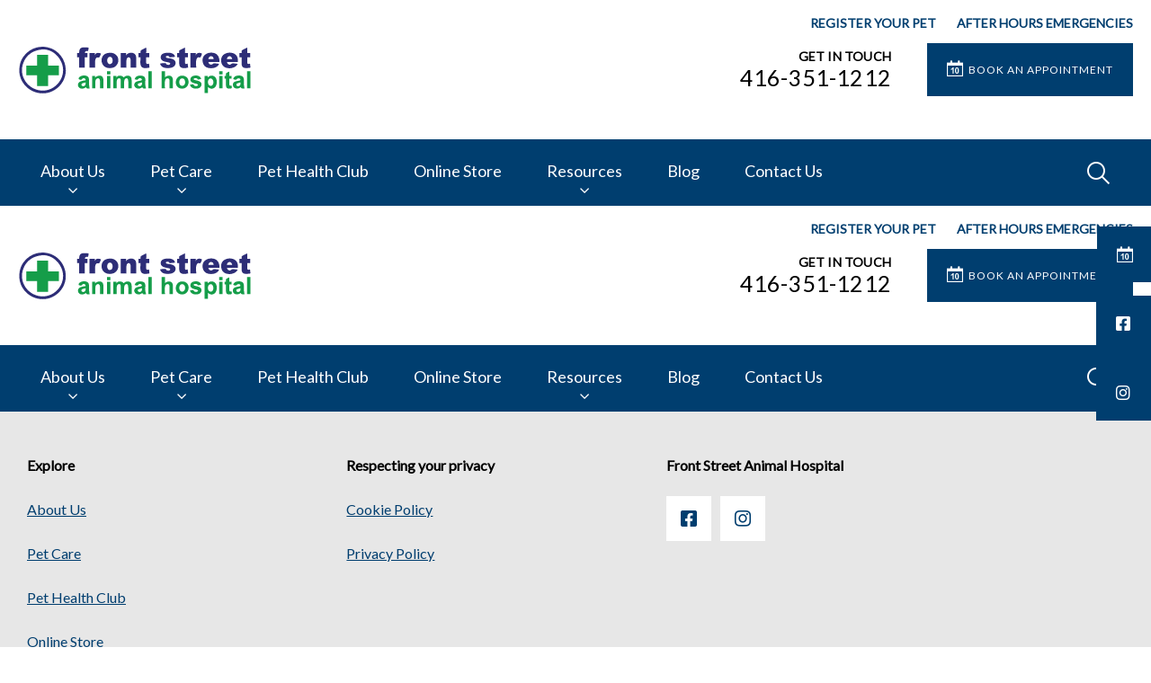

--- FILE ---
content_type: text/css; charset=utf-8
request_url: https://www.frontstreetvet.com/practice-variables.aspx
body_size: -2034
content:

            @import url(https://fonts.googleapis.com/css?family=Lato:400);

            :root {
                --primaryColour: 0,62,111;
                --primaryDarkColour: ;
                --primaryTextColour: 255,255,255;
                --secondaryColour: 19,155,72;
                --secondaryTextColour: 255,255,255;
                --tertiaryColour: ;
                --tertiaryTextColour: 255,255,255;

                --headerFontFamily: Lato, sans-serif;
                --bodyFontFamily: Lato;

                --globalButtonColour: 0,62,111;
                --globalButtonTextColour: 255,255,255;
                --globalLinkHeadingColour: 0,62,111;
                --globalLinkHeadingTextColour: 255,255,255;
                --heroBannerCTAButtonsColour: 0,62,111;
                --heroBannerCTAButtonsTextColour: 255,255,255;

                --ctaButtonCorners: 0;
                --stickyButtonCorners: 0;
                --headerMobileMenuButtonCorners: 0;
                --petPlanListSelectItemCorners: 0;
                --tileCorners: 0;
                --smallInputCorners: 0;
                --promoTileContentCorners: 0;
                --promoTileImageCorners: 0;
                --promoSingleTileContentCorners: 0;
                --promoSingleTileImageCorners: 0;

                --desktopLogoURL: url('https://weu-az-web-ca-uat-cdn.azureedge.net/mediacontainer/medialibraries/frontstreetvet/images/logo/logo-front-street-colour-png.svg?ext=.svg');
                --mobileLogoURL: url('https://weu-az-web-ca-uat-cdn.azureedge.net/mediacontainer/medialibraries/frontstreetvet/images/logo/25-2956-cl-front-street-website-mobile-logo_mobile.svg?ext=.svg');
            }
        

--- FILE ---
content_type: text/css; charset=utf-8
request_url: https://www.frontstreetvet.com/practice-variables.aspx
body_size: -2058
content:

            @import url(https://fonts.googleapis.com/css?family=Lato:400);

            :root {
                --primaryColour: 0,62,111;
                --primaryDarkColour: ;
                --primaryTextColour: 255,255,255;
                --secondaryColour: 19,155,72;
                --secondaryTextColour: 255,255,255;
                --tertiaryColour: ;
                --tertiaryTextColour: 255,255,255;

                --headerFontFamily: Lato, sans-serif;
                --bodyFontFamily: Lato;

                --globalButtonColour: 0,62,111;
                --globalButtonTextColour: 255,255,255;
                --globalLinkHeadingColour: 0,62,111;
                --globalLinkHeadingTextColour: 255,255,255;
                --heroBannerCTAButtonsColour: 0,62,111;
                --heroBannerCTAButtonsTextColour: 255,255,255;

                --ctaButtonCorners: 0;
                --stickyButtonCorners: 0;
                --headerMobileMenuButtonCorners: 0;
                --petPlanListSelectItemCorners: 0;
                --tileCorners: 0;
                --smallInputCorners: 0;
                --promoTileContentCorners: 0;
                --promoTileImageCorners: 0;
                --promoSingleTileContentCorners: 0;
                --promoSingleTileImageCorners: 0;

                --desktopLogoURL: url('https://weu-az-web-ca-uat-cdn.azureedge.net/mediacontainer/medialibraries/frontstreetvet/images/logo/logo-front-street-colour-png.svg?ext=.svg');
                --mobileLogoURL: url('https://weu-az-web-ca-uat-cdn.azureedge.net/mediacontainer/medialibraries/frontstreetvet/images/logo/25-2956-cl-front-street-website-mobile-logo_mobile.svg?ext=.svg');
            }
        

--- FILE ---
content_type: image/svg+xml
request_url: https://weu-az-web-ca-uat-cdn.azureedge.net/mediacontainer/medialibraries/frontstreetvet/images/logo/25-2956-cl-front-street-website-mobile-logo_mobile.svg?ext=.svg
body_size: 11157
content:
<?xml version="1.0" encoding="UTF-8"?>
<svg xmlns="http://www.w3.org/2000/svg" version="1.1" viewBox="0 0 302.09 302.91">
  <defs>
    <style>
      .cls-1 {
        fill: #2e2e75;
      }

      .cls-2 {
        fill: #fff;
        stroke: #2e2e75;
        stroke-miterlimit: 10;
      }

      .cls-3 {
        fill: #149a49;
      }
    </style>
  </defs>
  <!-- Generator: Adobe Illustrator 28.7.8, SVG Export Plug-In . SVG Version: 1.2.0 Build 200)  -->
  <g>
    <g id="Layer_2">
      <path class="cls-3" d="M242.9,1.96H59.1C27.3,1.96,1.5,27.76,1.5,59.56v183.9c0,10.9,3.1,21,8.3,29.7.8,1.3,1.6,2.6,2.5,3.8,10.4,14.5,27.5,24,46.8,24h183.9c31.8,0,57.6-25.8,57.6-57.6V59.56c-.1-31.8-25.9-57.6-57.7-57.6Z"/>
      <path class="cls-2" d="M241.15,5.46H60.95C29.85,5.46,4.55,30.66,4.55,61.66v179.6c0,10.6,3,20.5,8.1,29,.8,1.3,1.6,2.5,2.4,3.7,10.3,14.2,27,23.5,45.9,23.5h180.2c31.2,0,56.4-25.2,56.4-56.2V61.66c0-31-25.3-56.2-56.4-56.2Z"/>
      <g>
        <path class="cls-1" d="M39.02,194.16h3.68v5.67h-3.68v14.59h-7.79v-14.59h-2.9v-5.67h2.9v-.91c0-.82.09-1.73.26-2.73.17-1,.52-1.82,1-2.42.48-.65,1.17-1.13,2.08-1.52.87-.39,2.16-.56,3.9-.56s3.33.17,5.93.48l-.87,4.67c-.91-.17-1.69-.22-2.25-.22s-1.21.13-1.52.35-.52.61-.65,1.13c-.04.26-.09.87-.09,1.77v-.04Z"/>
        <path class="cls-1" d="M45.64,194.16h7.27v3.33c.69-1.43,1.43-2.42,2.16-2.99.74-.52,1.64-.82,2.77-.82s2.38.35,3.77,1.08l-2.42,5.54c-.91-.39-1.64-.56-2.16-.56-1.04,0-1.82.43-2.38,1.26-.82,1.17-1.21,3.38-1.21,6.62v6.8h-7.79v-20.26h0Z"/>
        <path class="cls-1" d="M62.61,204.33c0-3.07,1.04-5.63,3.12-7.62,2.08-1.99,4.89-2.99,8.44-2.99s7.14,1.17,9.18,3.55c1.64,1.9,2.51,4.24,2.51,7.01s-1.04,5.67-3.12,7.66-4.93,2.99-8.57,2.99-5.89-.82-7.88-2.47c-2.47-2.03-3.68-4.72-3.68-8.05v-.09ZM70.36,204.33c0,1.82.35,3.16,1.08,4.03s1.64,1.3,2.77,1.3,2.03-.43,2.77-1.3c.74-.87,1.08-2.21,1.08-4.11s-.35-3.07-1.08-3.94-1.6-1.3-2.68-1.3-2.08.43-2.81,1.3-1.13,2.21-1.13,3.98v.04Z"/>
        <path class="cls-1" d="M89.62,194.16h7.23v3.29c1.08-1.34,2.16-2.29,3.29-2.9s2.47-.87,4.03-.87,3.85.65,5.06,1.9c1.21,1.3,1.82,3.25,1.82,5.93v12.86h-7.79v-11.12c0-1.26-.22-2.16-.69-2.68s-1.13-.78-1.99-.78-1.69.35-2.29,1.08c-.61.69-.87,1.99-.87,3.85v9.74h-7.75v-20.26l-.04-.04Z"/>
        <path class="cls-1" d="M125.03,186.45v7.7h4.29v5.67h-4.29v7.19c0,.87.09,1.43.26,1.73.26.43.69.65,1.34.65s1.39-.17,2.42-.48l.56,5.37c-1.9.43-3.72.65-5.37.65s-3.38-.26-4.29-.74-1.6-1.26-2.03-2.25c-.43-1-.65-2.64-.65-4.89v-7.14h-2.86v-5.67h2.86v-3.72l7.79-3.98-.04-.09Z"/>
        <path class="cls-1" d="M144.63,208.79l7.7-.74c.3.91.78,1.56,1.34,1.95.56.39,1.34.61,2.29.61s1.86-.22,2.42-.65c.43-.35.65-.74.65-1.26s-.3-1-.87-1.3c-.43-.22-1.52-.48-3.33-.78-2.68-.48-4.59-.91-5.63-1.3s-1.95-1.08-2.64-2.03c-.74-.95-1.08-2.03-1.08-3.25s.39-2.47,1.17-3.46c.78-.95,1.86-1.69,3.2-2.16s3.2-.74,5.45-.74,4.2.17,5.37.56c1.17.39,2.12.95,2.9,1.73.78.78,1.43,1.82,1.9,3.16l-7.36.74c-.17-.65-.52-1.13-.95-1.43-.61-.39-1.34-.61-2.21-.61s-1.52.17-1.9.48-.61.69-.61,1.13.26.87.78,1.13c.52.26,1.6.48,3.33.69,2.6.3,4.5.69,5.76,1.21,1.26.52,2.21,1.26,2.9,2.25.65.95,1,2.03,1,3.2s-.35,2.29-1.04,3.42-1.82,1.99-3.33,2.64-3.59,1-6.19,1-6.32-.52-7.92-1.6c-1.56-1.04-2.6-2.55-3.03-4.5l-.09-.09Z"/>
        <path class="cls-1" d="M179.26,186.45v7.7h4.29v5.67h-4.29v7.19c0,.87.09,1.43.26,1.73.26.43.69.65,1.34.65s1.39-.17,2.42-.48l.56,5.37c-1.9.43-3.72.65-5.37.65s-3.38-.26-4.29-.74-1.6-1.26-2.03-2.25c-.43-1-.65-2.64-.65-4.89v-7.14h-2.86v-5.67h2.86v-3.72l7.79-3.98-.04-.09Z"/>
        <path class="cls-1" d="M187.31,194.16h7.27v3.33c.69-1.43,1.43-2.42,2.16-2.99.74-.52,1.64-.82,2.77-.82s2.38.35,3.77,1.08l-2.42,5.54c-.91-.39-1.64-.56-2.16-.56-1.04,0-1.82.43-2.38,1.26-.82,1.17-1.21,3.38-1.21,6.62v6.8h-7.79v-20.26h0Z"/>
        <path class="cls-1" d="M227.7,206.19h-15.58c.13,1.26.48,2.16,1,2.77.74.87,1.73,1.3,2.94,1.3s1.47-.17,2.16-.56c.43-.26.87-.65,1.34-1.3l7.66.69c-1.17,2.03-2.6,3.51-4.24,4.37s-4.03,1.34-7.1,1.34-4.8-.39-6.32-1.13c-1.56-.74-2.81-1.95-3.81-3.59s-1.52-3.59-1.52-5.8c0-3.16,1-5.71,3.03-7.7,2.03-1.95,4.85-2.94,8.4-2.94s5.19.43,6.88,1.3,2.94,2.16,3.85,3.81c.87,1.64,1.3,3.85,1.3,6.49v.95ZM219.78,202.47c-.17-1.52-.56-2.55-1.21-3.2s-1.52-.95-2.6-.95-2.21.48-2.94,1.47c-.48.61-.78,1.52-.91,2.73h7.66v-.04Z"/>
        <path class="cls-1" d="M253.76,206.19h-15.58c.13,1.26.48,2.16,1,2.77.74.87,1.73,1.3,2.94,1.3s1.47-.17,2.16-.56c.43-.26.87-.65,1.34-1.3l7.66.69c-1.17,2.03-2.6,3.51-4.24,4.37s-4.03,1.34-7.1,1.34-4.8-.39-6.32-1.13c-1.56-.74-2.81-1.95-3.81-3.59s-1.52-3.59-1.52-5.8c0-3.16,1-5.71,3.03-7.7,2.03-1.95,4.85-2.94,8.4-2.94s5.19.43,6.88,1.3c1.69.87,2.94,2.16,3.85,3.81.87,1.64,1.3,3.85,1.3,6.49v.95ZM245.84,202.47c-.17-1.52-.56-2.55-1.21-3.2s-1.52-.95-2.6-.95-2.21.48-2.94,1.47c-.48.61-.78,1.52-.91,2.73h7.66v-.04Z"/>
        <path class="cls-1" d="M266.7,186.45v7.7h4.29v5.67h-4.29v7.19c0,.87.09,1.43.26,1.73.26.43.69.65,1.34.65s1.39-.17,2.42-.48l.56,5.37c-1.9.43-3.72.65-5.37.65s-3.38-.26-4.29-.74-1.6-1.26-2.03-2.25c-.43-1-.65-2.64-.65-4.89v-7.14h-2.86v-5.67h2.86v-3.72l7.79-3.98-.04-.09Z"/>
      </g>
      <g>
        <path class="cls-3" d="M34.12,235.23l-4.16-.74c.48-1.69,1.26-2.9,2.42-3.72,1.13-.82,2.81-1.21,5.06-1.21s3.55.26,4.55.74,1.69,1.08,2.12,1.82c.39.74.61,2.12.61,4.07v5.32c-.04,1.52,0,2.64.17,3.38s.43,1.47.82,2.34h-4.5c-.13-.3-.26-.74-.43-1.34-.09-.26-.13-.43-.17-.52-.78.78-1.6,1.34-2.51,1.69-.91.39-1.82.56-2.86.56-1.77,0-3.16-.48-4.2-1.43-1.04-.95-1.52-2.16-1.52-3.68s.22-1.86.69-2.6c.48-.78,1.13-1.34,1.95-1.77.82-.39,2.03-.78,3.64-1.08,2.12-.39,3.59-.78,4.46-1.13v-.48c0-.87-.22-1.52-.65-1.86-.43-.39-1.26-.56-2.47-.56s-1.43.17-1.9.48-.82.87-1.13,1.69v.04ZM40.27,238.91c-.61.22-1.52.43-2.77.69s-2.08.52-2.47.78c-.61.43-.91.95-.91,1.6s.26,1.21.74,1.64c.48.48,1.08.69,1.82.69s1.6-.26,2.34-.82c.56-.43.91-.91,1.08-1.52.13-.39.17-1.13.17-2.21v-.91.04Z"/>
        <path class="cls-3" d="M64.94,247.22h-4.59v-8.83c0-1.86-.09-3.07-.3-3.64s-.52-.95-.95-1.26c-.43-.3-.95-.48-1.6-.48s-1.52.22-2.12.65c-.65.43-1.04,1-1.3,1.73s-.35,2.03-.35,3.98v7.83h-4.59v-17.27h4.24v2.55c1.52-1.95,3.42-2.94,5.67-2.94s1.95.17,2.77.56c.82.35,1.47.82,1.9,1.39.43.56.74,1.21.91,1.9.17.74.26,1.73.26,3.07v10.73h.04Z"/>
        <path class="cls-3" d="M70.23,227.62v-4.24h4.59v4.24h-4.59ZM70.23,247.22v-17.27h4.59v17.27h-4.59Z"/>
        <path class="cls-3" d="M79.14,229.95h4.2v2.34c1.52-1.82,3.29-2.73,5.37-2.73s2.08.22,2.86.69c.82.48,1.47,1.13,1.99,2.08.78-.91,1.56-1.6,2.47-2.08.87-.48,1.82-.69,2.81-.69s2.34.26,3.2.78c.87.52,1.52,1.26,1.95,2.25.3.74.48,1.95.48,3.59v11.04h-4.59v-9.87c0-1.73-.17-2.81-.48-3.33-.43-.65-1.08-1-1.95-1s-1.26.22-1.82.61-.95.95-1.21,1.73c-.26.74-.39,1.95-.39,3.55v8.31h-4.59v-9.48c0-1.69-.09-2.77-.26-3.25s-.43-.87-.74-1.08c-.35-.26-.82-.35-1.39-.35s-1.34.17-1.9.56c-.56.39-.95.91-1.21,1.64-.26.74-.35,1.9-.35,3.55v8.4h-4.59v-17.27h.13Z"/>
        <path class="cls-3" d="M113.17,235.23l-4.16-.74c.48-1.69,1.26-2.9,2.42-3.72,1.13-.82,2.81-1.21,5.06-1.21s3.55.26,4.55.74,1.69,1.08,2.12,1.82.61,2.12.61,4.07v5.32c-.04,1.52,0,2.64.17,3.38.13.74.43,1.47.82,2.34h-4.5c-.13-.3-.26-.74-.43-1.34-.09-.26-.13-.43-.17-.52-.78.78-1.6,1.34-2.51,1.69-.91.39-1.82.56-2.86.56-1.77,0-3.16-.48-4.2-1.43-1.04-.95-1.52-2.16-1.52-3.68s.22-1.86.69-2.6c.48-.78,1.13-1.34,1.95-1.77.82-.39,2.03-.78,3.64-1.08,2.12-.39,3.59-.78,4.46-1.13v-.48c0-.87-.22-1.52-.65-1.86-.43-.39-1.26-.56-2.47-.56s-1.43.17-1.9.48-.82.87-1.13,1.69v.04ZM119.27,238.91c-.61.22-1.52.43-2.77.69s-2.08.52-2.47.78c-.61.43-.91.95-.91,1.6s.26,1.21.74,1.64c.48.48,1.08.69,1.82.69s1.6-.26,2.34-.82c.56-.43.91-.91,1.08-1.52.13-.39.17-1.13.17-2.21v-.91.04Z"/>
        <path class="cls-3" d="M128.27,247.22v-23.85h4.59v23.85h-4.59Z"/>
        <path class="cls-3" d="M151.34,223.37v8.74c1.47-1.73,3.25-2.6,5.28-2.6s1.99.22,2.86.61,1.47.91,1.9,1.52.74,1.3.87,2.03c.17.74.22,1.86.22,3.42v10.13h-4.59v-9.13c0-1.82-.09-2.94-.26-3.46-.17-.48-.48-.87-.91-1.17s-1-.43-1.64-.43-1.43.17-2.03.56c-.61.39-1.04.91-1.3,1.64s-.43,1.82-.43,3.29v8.66h-4.59v-23.85h4.59l.04.04Z"/>
        <path class="cls-3" d="M166.71,238.35c0-1.52.39-2.99,1.13-4.42.74-1.43,1.82-2.51,3.16-3.25,1.39-.74,2.9-1.13,4.59-1.13,2.6,0,4.76.87,6.41,2.55,1.69,1.69,2.51,3.85,2.51,6.45s-.82,4.76-2.51,6.49-3.81,2.6-6.36,2.6-3.07-.35-4.55-1.08c-1.43-.74-2.51-1.77-3.29-3.16-.74-1.39-1.13-3.07-1.13-5.06h.04ZM171.38,238.61c0,1.73.39,3.03,1.21,3.94s1.82,1.39,2.99,1.39,2.21-.48,2.99-1.39c.82-.91,1.21-2.25,1.21-3.98s-.39-2.99-1.21-3.9-1.82-1.39-2.99-1.39-2.21.48-2.99,1.39c-.82.91-1.21,2.21-1.21,3.94Z"/>
        <path class="cls-3" d="M186.49,242.29l4.59-.69c.22.91.61,1.56,1.17,2.03.61.48,1.43.69,2.51.69s2.08-.22,2.68-.65c.39-.3.61-.69.61-1.21s-.09-.65-.35-.87c-.22-.22-.74-.43-1.52-.61-3.68-.82-6.02-1.56-7.01-2.21-1.39-.95-2.03-2.21-2.03-3.9s.61-2.77,1.77-3.77c1.17-1.04,3.03-1.52,5.5-1.52s4.11.39,5.28,1.17,1.95,1.9,2.38,3.42l-4.33.78c-.17-.69-.52-1.17-1.04-1.56-.52-.35-1.26-.52-2.21-.52s-2.08.17-2.6.52c-.35.26-.52.56-.52.91s.17.61.48.82c.43.3,1.82.74,4.29,1.3,2.42.56,4.11,1.21,5.11,2.03.95.82,1.43,1.95,1.43,3.38s-.65,2.94-1.99,4.07-3.29,1.69-5.89,1.69-4.2-.48-5.58-1.43c-1.39-.95-2.25-2.25-2.68-3.9h-.04Z"/>
        <path class="cls-3" d="M207.14,229.95h4.24v2.55c.56-.87,1.3-1.56,2.25-2.12s1.99-.82,3.12-.82c1.99,0,3.72.78,5.11,2.34,1.39,1.56,2.08,3.77,2.08,6.58s-.69,5.11-2.12,6.71-3.12,2.38-5.11,2.38-1.82-.17-2.6-.56c-.78-.39-1.6-1.04-2.47-1.95v8.7h-4.59v-23.85l.09.04ZM211.68,238.31c0,1.95.39,3.38,1.17,4.29.78.91,1.69,1.39,2.81,1.39s1.95-.43,2.64-1.26c.69-.87,1.04-2.25,1.04-4.2s-.35-3.16-1.08-4.03-1.64-1.3-2.68-1.3-2.03.43-2.77,1.3c-.74.87-1.13,2.12-1.13,3.81Z"/>
        <path class="cls-3" d="M227.61,227.62v-4.24h4.59v4.24h-4.59ZM227.61,247.22v-17.27h4.59v17.27h-4.59Z"/>
        <path class="cls-3" d="M244.8,229.95v3.64h-3.12v6.97c0,1.43,0,2.25.09,2.47.04.22.22.43.39.56.22.17.48.22.78.22s1.04-.13,1.82-.43l.39,3.55c-1.08.48-2.25.69-3.59.69s-1.56-.13-2.21-.43c-.65-.26-1.13-.65-1.47-1.08s-.52-1.04-.65-1.77c-.09-.52-.13-1.6-.13-3.2v-7.53h-2.08v-3.64h2.08v-3.42l4.59-2.68v6.1h3.12,0Z"/>
        <path class="cls-3" d="M251.38,235.23l-4.16-.74c.48-1.69,1.26-2.9,2.42-3.72,1.13-.82,2.81-1.21,5.06-1.21s3.55.26,4.55.74,1.69,1.08,2.12,1.82.61,2.12.61,4.07v5.32c-.04,1.52,0,2.64.17,3.38.13.74.43,1.47.82,2.34h-4.5c-.13-.3-.26-.74-.43-1.34-.09-.26-.13-.43-.17-.52-.78.78-1.6,1.34-2.51,1.69-.91.39-1.82.56-2.86.56-1.77,0-3.16-.48-4.2-1.43-1.04-.95-1.52-2.16-1.52-3.68s.22-1.86.69-2.6c.48-.78,1.13-1.34,1.95-1.77.82-.39,2.03-.78,3.64-1.08,2.12-.39,3.59-.78,4.46-1.13v-.48c0-.87-.22-1.52-.65-1.86-.43-.39-1.26-.56-2.47-.56s-1.43.17-1.9.48-.82.87-1.13,1.69v.04ZM257.48,238.91c-.61.22-1.52.43-2.77.69s-2.08.52-2.47.78c-.61.43-.91.95-.91,1.6s.26,1.21.74,1.64c.48.48,1.08.69,1.82.69s1.6-.26,2.34-.82c.56-.43.91-.91,1.08-1.52.13-.39.17-1.13.17-2.21v-.91.04Z"/>
        <path class="cls-3" d="M266.48,247.22v-23.85h4.59v23.85h-4.59Z"/>
      </g>
      <g>
        <path class="cls-1" d="M149.79,167.23c-33.63,0-60.99-27.36-60.99-60.99s27.36-60.99,60.99-60.99,60.99,27.36,60.99,60.99-27.36,60.99-60.99,60.99ZM149.79,52.13c-29.82,0-54.11,24.28-54.11,54.11s24.28,54.11,54.11,54.11,54.11-24.28,54.11-54.11-24.28-54.11-54.11-54.11Z"/>
        <polygon class="cls-3" points="192.51 94.51 164.33 94.51 164.33 66.2 135.59 66.2 135.59 94.51 107.41 94.51 107.41 119.75 135.59 119.75 135.59 148.06 164.33 148.06 164.33 119.75 192.51 119.75 192.51 94.51"/>
      </g>
    </g>
  </g>
</svg>

--- FILE ---
content_type: image/svg+xml
request_url: https://weu-az-web-ca-uat-cdn.azureedge.net/mediacontainer/medialibraries/frontstreetvet/images/logo/logo-front-street-colour-png.svg?ext=.svg
body_size: 10245
content:
<?xml version="1.0" standalone="yes"?>
<svg xmlns="http://www.w3.org/2000/svg" width="1944" height="418">
<path style="fill:#ffffff; stroke:none;" d="M0 0L0 418L1944 418L1944 0L0 0z"/>
<path style="fill:#2d2d77; stroke:none;" d="M196 15.4244C181.153 17.3738 166.589 18.1587 152 22.152C112.996 32.8283 77.6528 56.4481 52.4491 88C37.716 106.444 25.6726 128.245 19.1412 151C10.1238 182.415 7.97923 215.843 14.4491 248C34.297 346.65 130.029 413.028 229 400.714C317.566 389.694 390.775 314.593 396.91 225C403.426 129.857 340.401 38.795 245 19.6003C229.48 16.4776 211.82 13.3472 196 15.4244M509 68L492 68L492 103L509 103L509 189L556 189L556 103L578 103L578 68L556 68C556.159 48.8328 568.081 50.692 583 51L588 22C563.758 21.7993 519.414 9.48288 511.239 43C509.229 51.242 509 59.5731 509 68M1065 22L1033 38.7415L1020.03 46.3904L1019 68L1002 68L1002 103L1019 103C1019 125.397 1012.19 162.101 1026.76 180.96C1037.38 194.697 1059.79 192.489 1075 191.075C1079.08 190.696 1089.28 190.947 1091.97 187.4C1093.82 184.961 1092.31 180.744 1092.09 178C1091.47 170.345 1090.06 162.682 1090 155C1084.35 156.296 1076.72 159.962 1071.11 156.821C1065.91 153.911 1066.01 147.163 1066 142L1066 103L1091 103L1091 68L1066 68C1066 54.9967 1070.01 33.9387 1065 22M1340 68L1323 68L1323 103L1340 103C1340 120.037 1339.74 137.031 1340.91 154C1341.5 162.607 1341.81 171.554 1346.85 178.999C1360.1 198.568 1395.58 193.025 1415 188L1411 155C1405.65 156.699 1397.26 160.057 1392.11 156.397C1387.12 152.853 1388 146.349 1388 141L1388 103L1413 103L1413 68L1388 68L1388 22L1354 38.7531L1341.03 46.3904L1340 68M1905 22L1872 38.8611L1860.03 46.3904L1859 68L1842 68L1842 103L1859 103L1859 151C1859 161.863 1860.05 174.682 1868.19 182.815C1879.79 194.415 1900.16 192.454 1915 191.075C1919.09 190.695 1929.28 190.924 1931.93 187.262C1933.44 185.186 1932.18 181.345 1932.02 179C1931.5 171.257 1931.2 162.426 1929 155C1923.45 156.776 1915.53 160.094 1910.13 156.258C1905.27 152.8 1906 146.232 1906 141L1906 103L1931 103L1931 68L1906 68C1906 54.9967 1910.01 33.9387 1905 22z"/>
<path style="fill:#ffffff; stroke:none;" d="M193 38.4244C157.131 43.1362 124.477 53.1808 96 76.615C78.9445 90.6502 63.8155 108.225 53.7562 128C40.9948 153.087 33.0293 180.674 33.0293 209C33.0293 311.575 127.408 391.268 228 377.718C311.266 366.501 377.045 290.276 374.985 206C372.754 114.715 288.641 25.8607 193 38.4244z"/>
<path style="fill:#2d2d77; stroke:none;" d="M640 84L639 84L639 68L595 68L595 189L642 189C642 166.182 635.414 129.856 649.108 110.04C657.645 97.6871 664.904 107.722 674.775 104.303C677.868 103.232 678.996 98.6866 680.15 96C683.597 87.9803 688.513 79.6329 690 71C671.221 64.647 648.887 60.5608 640 84M758 65.4244C741.232 67.627 725.737 70.7808 713.039 83.0903C685.107 110.17 690.024 159.76 722 181.251C738.914 192.618 761.479 193.49 781 190.715C825.987 184.319 849.141 131.117 824.452 93C810.797 71.9172 782.391 62.2203 758 65.4244M900 86L899 86L899 68L855 68L855 189L902 189C902 166.641 898.487 140.885 903.289 119C905.521 108.831 914.975 99.373 925.999 103.998C935.181 107.851 935.997 118.371 936 127L936 189L983 189L983 124C983 110.299 983.98 95.4551 977.095 83C962.538 56.6675 913.396 60.1935 900 86M1181 155C1191.57 192.241 1230.13 194.133 1263 191.075C1283.35 189.181 1305.38 179.149 1309.53 157C1315.69 124.139 1283.7 114.047 1258 110.424C1250.21 109.326 1235.74 109.983 1230.62 102.786C1226.94 97.6082 1233.36 92.4625 1238 91.3943C1247.38 89.2353 1257.84 93.7173 1261 103L1306 99C1299.38 61.8604 1249.52 61.9027 1221 67.2608C1206.13 70.054 1189.26 79.417 1187.19 96C1182.74 131.625 1215.27 138.423 1243 143.25C1248.99 144.292 1271.31 147.352 1265.21 157.985C1259.77 167.486 1243.87 167.518 1236.04 161.442C1232.44 158.649 1230.42 152.57 1225.9 151.318C1213.64 147.93 1193.57 153.412 1181 155M1479 86L1478 86L1478 68L1434 68L1434 189L1482 189C1482 166.219 1474.97 128.351 1489.64 109.043C1492.92 104.725 1498.51 101.786 1504 102.505C1507.27 102.933 1512.24 105.907 1515.36 103.932C1522.18 99.6129 1527.43 79.538 1530 72C1511.95 61.507 1485.88 62.6222 1479 86M1672 157C1658.04 156.401 1641.86 151.292 1628.04 153.163C1622.42 153.924 1618.47 160.306 1613 162.236C1598.06 167.504 1584.31 156.028 1583 141L1675 141C1675 117.921 1671.98 92.6198 1652 77.7608C1614.03 49.5138 1541.98 65.6024 1535.29 117C1531.98 142.441 1539.91 169.854 1563 183.546C1593.48 201.617 1659.65 195.764 1672 157M1827 157C1812.86 156.708 1796.98 151.331 1783 153.163C1776.95 153.956 1772.8 160.378 1767 162.451C1751.43 168.018 1739.93 155.017 1737 141L1829 141C1829 117.305 1826.84 92.7075 1806 77.49C1769.19 50.6135 1698.62 64.5398 1690.29 114C1686.25 137.909 1691.81 164.578 1712 179.96C1743.87 204.237 1810.3 195.701 1827 157z"/>
<path style="fill:#159d49; stroke:none;" d="M159 82L159 171L69 171L69 252L159 252L159 341L251 341L251 252L340 252L340 171L251 171L251 82L159 82z"/>
<path style="fill:#ffffff; stroke:none;" d="M1583 117L1627 117C1625.55 109.995 1624.05 102.316 1617.96 97.8002C1602.37 86.2556 1583.79 99.7504 1583 117M1737 117L1781 117C1779.6 99.7989 1761.84 85.3978 1746.04 98.3904C1740.12 103.263 1738.39 109.825 1737 117M761 98.4676C732.09 103.886 736.239 165.484 768 159.531C796.521 154.185 792.619 92.5412 761 98.4676z"/>
<path style="fill:#159d49; stroke:none;" d="M740 218L740 244L768 244L768 218L740 218M1084 218L1084 361L1112 361L1112 218L1084 218M1194 218L1194 361L1222 361C1222 339.682 1217.11 311.261 1224.39 291C1228.48 279.613 1243.48 272.019 1253.9 280.558C1260.6 286.052 1260 296.158 1260 304L1260 361L1288 361L1288 306C1288 295.935 1289.18 284.602 1285.53 275C1274.98 247.216 1239.4 251.745 1222 269L1222 218L1194 218M1673 218L1673 244L1701 244L1701 218L1673 218M1904 218L1904 361L1932 361L1932 218L1904 218M1729 257L1717 257L1717 280L1729 280C1729 298.029 1727.23 317.124 1729.58 335C1730.45 341.622 1730.02 348.137 1733.97 353.957C1740.55 363.644 1755.69 363.931 1766 362.246C1769.3 361.708 1774.85 361.493 1776.97 358.487C1780.25 353.852 1776.42 342.364 1776 337C1771.35 337.683 1765.43 340.592 1761.15 337.397C1756.67 334.055 1758 326.874 1758 322L1758 280L1776 280L1776 257L1758 257L1758 221C1751.06 223.041 1732.58 231.309 1729.6 238.21C1727.43 243.255 1729 251.559 1729 257M528 289C532.387 277.679 549.293 271.609 558.772 281.225C561.948 284.447 561.999 288.846 563 293C545.015 297.123 515.08 298.721 503.649 315.001C492.316 331.141 501.015 354.652 519 360.899C535.075 366.483 552.982 361.467 565 350C568.231 365.611 582.756 361 596 361C591.546 342.204 590 326.5 590 307C590 295.492 592.199 280.5 586.442 270C573.161 245.774 519.588 250.327 506.479 272C496.582 288.364 515.057 288.893 528 289M642 270L642 257L616 257L616 361L644 361C644 339.794 639.399 312.336 645.775 292C649.049 281.557 662.409 272.522 672.985 279.009C680.722 283.755 681.783 293.74 681.985 302C682.466 321.641 682 341.352 682 361L710 361L710 306C710 295.099 710.989 283.365 706.931 273C695.969 245.004 658.295 253.841 642 270M820 270L819 270L819 257L793 257L793 361L821 361C821 339.256 817.102 313.102 822.928 292C825.615 282.268 837.894 272.502 847.957 278.858C855.404 283.562 855 294.277 855 302L855 361L883 361C883 339.479 879.264 313.925 884.76 293C887.129 283.98 896.722 273.812 906.999 277.742C915.76 281.092 915.414 290.327 916.424 298C919.116 318.439 917 340.382 917 361L945 361L945 305C945 294.417 945.878 281.897 941.471 272C930.77 247.969 893.71 250.941 880 270C866.244 254.264 831.864 245.668 820 270M970 285C976.693 286.298 987.185 290.38 993.87 288.667C997.951 287.622 999.664 282.055 1003.04 279.703C1010.22 274.702 1025.25 275.49 1029.43 284.015C1034.01 293.357 1023.88 295.191 1017 296.87C1002.5 300.41 982.433 300.835 972.789 314.015C953.651 340.17 982.049 366.805 1009 362.561C1018.74 361.027 1025.68 355.734 1034 351C1036.18 365.727 1053.36 361 1065 361C1059.64 345.242 1057.3 330.779 1058.04 314C1058.64 300.259 1062 281.489 1054.39 269.015C1048.7 259.69 1038.05 257.02 1028 255.579C1003.33 252.045 976.489 257.618 970 285M1357 255.428C1302 263.307 1295.03 348.732 1351 361.335C1358.16 362.947 1365.71 363.617 1373 362.572C1426.41 354.921 1437.3 273.326 1383 257.209C1374.83 254.784 1365.43 254.221 1357 255.428M1458 326L1429 330C1437.15 358.167 1464.43 365.866 1491 362.13C1506.86 359.901 1522.79 351.25 1525.67 334C1530.28 306.445 1504.4 299.261 1483 294.349C1476.54 292.867 1464.58 291.42 1460.93 285.115C1457.16 278.591 1469.03 276.219 1473 275.744C1483.25 274.517 1491.77 278.382 1496 288L1523 283C1520.4 275.013 1517.05 267.711 1510 262.637C1488.26 247.002 1438.99 251.308 1433.46 282C1428.68 308.597 1456.04 316.136 1476 321.127C1482.01 322.63 1493.97 323.418 1496.71 330.044C1499.57 336.952 1489.09 341.271 1484 341.826C1472.05 343.13 1460.99 338.456 1458 326M1578 270L1578 257L1552 257L1552 400L1580 400L1580 350C1587.07 355.326 1593.11 360.445 1602 362.331C1663.9 375.461 1672.86 256.525 1612 255.015C1606.86 254.887 1601.92 255.135 1597 256.749C1589.26 259.288 1583.66 264.358 1578 270M1853 350C1855.33 365.743 1871.41 361 1884 361C1878.2 339.808 1878 321.021 1878 299C1878 288.115 1879 273.666 1870.79 265.185C1857.08 251.024 1823.51 251.539 1807 259.996C1800.39 263.381 1789.19 274.261 1790.5 282.772C1791.1 286.679 1798.02 286.625 1801 287.197C1804.64 287.895 1810.19 289.827 1813.79 288.382C1821.86 285.137 1822.22 277.085 1833 277.005C1840.13 276.951 1851.66 280.254 1849.64 289.945C1848.29 296.431 1834.3 297.332 1829 298.4C1812.5 301.72 1789.76 305.377 1787.19 326C1782.24 365.569 1829.24 371.687 1853 350M740 257L740 361L768 361L768 257L740 257M1673 257L1673 361L1701 361L1701 257L1673 257z"/>
<path style="fill:#ffffff; stroke:none;" d="M1600 277.504C1568.96 281.732 1573.83 345.004 1607 339.786C1633.87 335.56 1629.89 273.433 1600 277.504M1361 278.519C1329.85 285.264 1336.34 346.993 1370 339.319C1401.06 332.238 1394.71 271.219 1361 278.519M563 312C557.242 312.775 551.675 314.563 546 315.79C542.292 316.592 538.448 317.262 535.001 318.919C525.899 323.294 524.502 334.298 533.043 340.297C542.074 346.64 556.731 340.614 560.772 330.999C563.009 325.676 562.753 317.76 563 312M1031 312C1024.65 313.31 1018.29 314.803 1012 316.375C1008.65 317.212 1005.08 317.99 1002.04 319.674C993.69 324.291 994.609 335.237 1002.02 340.297C1011.27 346.619 1025.97 339.977 1029.52 330C1031.55 324.27 1031 317.972 1031 312M1850 312C1843.65 313.31 1837.29 314.801 1831 316.375C1827.95 317.14 1824.78 317.881 1822 319.417C1813.52 324.11 1813.06 334.688 1821.04 340.297C1830.46 346.913 1845.16 340.043 1848.87 329.999C1850.9 324.472 1850 317.795 1850 312z"/>
</svg>
